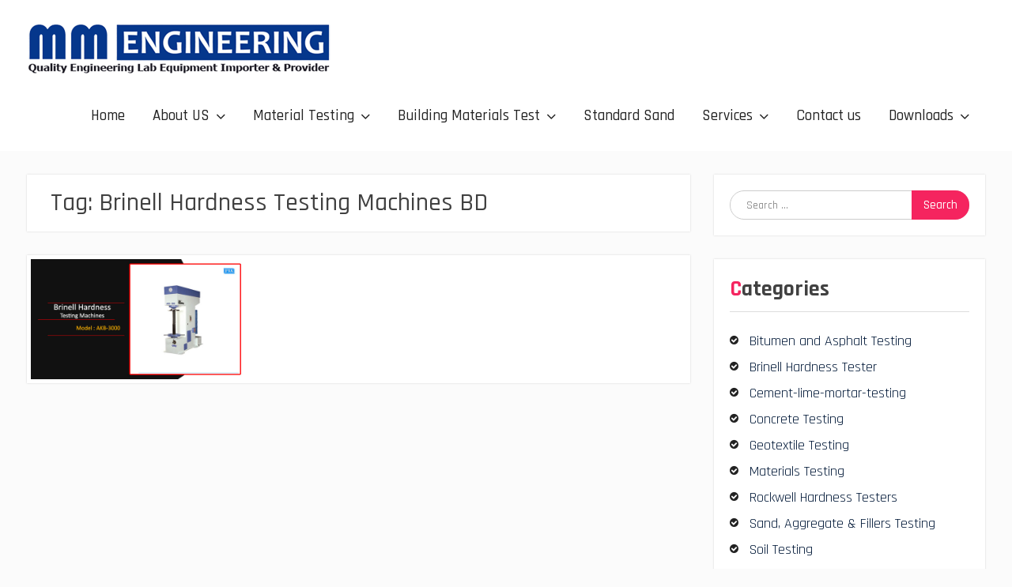

--- FILE ---
content_type: text/html; charset=UTF-8
request_url: https://mmebd.com/tag/brinell-hardness-testing-machines-bd/
body_size: 8887
content:
<!DOCTYPE html> <html dir="ltr" lang="en-US" prefix="og: https://ogp.me/ns#"><head>
    <meta name="google-site-verification" content="crb6pWM6hRGD5tAK6d-OwA2m_RjguD_Yxb-v_jb9Pqw" />
	    <meta charset="UTF-8">
    <meta name="viewport" content="width=device-width, initial-scale=1">
    <link rel="profile" href="http://gmpg.org/xfn/11">
    <link rel="pingback" href="https://mmebd.com/xmlrpc.php">
    
<title>Brinell Hardness Testing Machines BD -</title>
	<style>img:is([sizes="auto" i], [sizes^="auto," i]) { contain-intrinsic-size: 3000px 1500px }</style>
	
		<!-- All in One SEO 4.8.9 - aioseo.com -->
	<meta name="robots" content="max-image-preview:large" />
	<meta name="google-site-verification" content="TfYZKWAJ6x_uPlQ11Jahyae0-UtKkvER5RTLabgWSgM" />
	<link rel="canonical" href="https://mmebd.com/tag/brinell-hardness-testing-machines-bd/" />
	<meta name="generator" content="All in One SEO (AIOSEO) 4.8.9" />
		<script type="application/ld+json" class="aioseo-schema">
			{"@context":"https:\/\/schema.org","@graph":[{"@type":"BreadcrumbList","@id":"https:\/\/mmebd.com\/tag\/brinell-hardness-testing-machines-bd\/#breadcrumblist","itemListElement":[{"@type":"ListItem","@id":"https:\/\/mmebd.com#listItem","position":1,"name":"Home","item":"https:\/\/mmebd.com","nextItem":{"@type":"ListItem","@id":"https:\/\/mmebd.com\/tag\/brinell-hardness-testing-machines-bd\/#listItem","name":"Brinell Hardness Testing Machines BD"}},{"@type":"ListItem","@id":"https:\/\/mmebd.com\/tag\/brinell-hardness-testing-machines-bd\/#listItem","position":2,"name":"Brinell Hardness Testing Machines BD","previousItem":{"@type":"ListItem","@id":"https:\/\/mmebd.com#listItem","name":"Home"}}]},{"@type":"CollectionPage","@id":"https:\/\/mmebd.com\/tag\/brinell-hardness-testing-machines-bd\/#collectionpage","url":"https:\/\/mmebd.com\/tag\/brinell-hardness-testing-machines-bd\/","name":"Brinell Hardness Testing Machines BD -","inLanguage":"en-US","isPartOf":{"@id":"https:\/\/mmebd.com\/#website"},"breadcrumb":{"@id":"https:\/\/mmebd.com\/tag\/brinell-hardness-testing-machines-bd\/#breadcrumblist"}},{"@type":"Organization","@id":"https:\/\/mmebd.com\/#organization","name":"M M Engineering","url":"https:\/\/mmebd.com\/","logo":{"@type":"ImageObject","url":"https:\/\/mmebd.com\/wp-content\/uploads\/2020\/11\/cropped-Logo_MM.png","@id":"https:\/\/mmebd.com\/tag\/brinell-hardness-testing-machines-bd\/#organizationLogo","width":384,"height":64},"image":{"@id":"https:\/\/mmebd.com\/tag\/brinell-hardness-testing-machines-bd\/#organizationLogo"}},{"@type":"WebSite","@id":"https:\/\/mmebd.com\/#website","url":"https:\/\/mmebd.com\/","inLanguage":"en-US","publisher":{"@id":"https:\/\/mmebd.com\/#organization"}}]}
		</script>
		<!-- All in One SEO -->

<link rel='dns-prefetch' href='//fonts.googleapis.com' />
<link rel="alternate" type="application/rss+xml" title=" &raquo; Feed" href="https://mmebd.com/feed/" />
<link rel="alternate" type="application/rss+xml" title=" &raquo; Comments Feed" href="https://mmebd.com/comments/feed/" />
<link rel="alternate" type="application/rss+xml" title=" &raquo; Brinell Hardness Testing Machines BD Tag Feed" href="https://mmebd.com/tag/brinell-hardness-testing-machines-bd/feed/" />
<script type="text/javascript">
/* <![CDATA[ */
window._wpemojiSettings = {"baseUrl":"https:\/\/s.w.org\/images\/core\/emoji\/16.0.1\/72x72\/","ext":".png","svgUrl":"https:\/\/s.w.org\/images\/core\/emoji\/16.0.1\/svg\/","svgExt":".svg","source":{"concatemoji":"https:\/\/mmebd.com\/wp-includes\/js\/wp-emoji-release.min.js?ver=6.8.3"}};
/*! This file is auto-generated */
!function(s,n){var o,i,e;function c(e){try{var t={supportTests:e,timestamp:(new Date).valueOf()};sessionStorage.setItem(o,JSON.stringify(t))}catch(e){}}function p(e,t,n){e.clearRect(0,0,e.canvas.width,e.canvas.height),e.fillText(t,0,0);var t=new Uint32Array(e.getImageData(0,0,e.canvas.width,e.canvas.height).data),a=(e.clearRect(0,0,e.canvas.width,e.canvas.height),e.fillText(n,0,0),new Uint32Array(e.getImageData(0,0,e.canvas.width,e.canvas.height).data));return t.every(function(e,t){return e===a[t]})}function u(e,t){e.clearRect(0,0,e.canvas.width,e.canvas.height),e.fillText(t,0,0);for(var n=e.getImageData(16,16,1,1),a=0;a<n.data.length;a++)if(0!==n.data[a])return!1;return!0}function f(e,t,n,a){switch(t){case"flag":return n(e,"\ud83c\udff3\ufe0f\u200d\u26a7\ufe0f","\ud83c\udff3\ufe0f\u200b\u26a7\ufe0f")?!1:!n(e,"\ud83c\udde8\ud83c\uddf6","\ud83c\udde8\u200b\ud83c\uddf6")&&!n(e,"\ud83c\udff4\udb40\udc67\udb40\udc62\udb40\udc65\udb40\udc6e\udb40\udc67\udb40\udc7f","\ud83c\udff4\u200b\udb40\udc67\u200b\udb40\udc62\u200b\udb40\udc65\u200b\udb40\udc6e\u200b\udb40\udc67\u200b\udb40\udc7f");case"emoji":return!a(e,"\ud83e\udedf")}return!1}function g(e,t,n,a){var r="undefined"!=typeof WorkerGlobalScope&&self instanceof WorkerGlobalScope?new OffscreenCanvas(300,150):s.createElement("canvas"),o=r.getContext("2d",{willReadFrequently:!0}),i=(o.textBaseline="top",o.font="600 32px Arial",{});return e.forEach(function(e){i[e]=t(o,e,n,a)}),i}function t(e){var t=s.createElement("script");t.src=e,t.defer=!0,s.head.appendChild(t)}"undefined"!=typeof Promise&&(o="wpEmojiSettingsSupports",i=["flag","emoji"],n.supports={everything:!0,everythingExceptFlag:!0},e=new Promise(function(e){s.addEventListener("DOMContentLoaded",e,{once:!0})}),new Promise(function(t){var n=function(){try{var e=JSON.parse(sessionStorage.getItem(o));if("object"==typeof e&&"number"==typeof e.timestamp&&(new Date).valueOf()<e.timestamp+604800&&"object"==typeof e.supportTests)return e.supportTests}catch(e){}return null}();if(!n){if("undefined"!=typeof Worker&&"undefined"!=typeof OffscreenCanvas&&"undefined"!=typeof URL&&URL.createObjectURL&&"undefined"!=typeof Blob)try{var e="postMessage("+g.toString()+"("+[JSON.stringify(i),f.toString(),p.toString(),u.toString()].join(",")+"));",a=new Blob([e],{type:"text/javascript"}),r=new Worker(URL.createObjectURL(a),{name:"wpTestEmojiSupports"});return void(r.onmessage=function(e){c(n=e.data),r.terminate(),t(n)})}catch(e){}c(n=g(i,f,p,u))}t(n)}).then(function(e){for(var t in e)n.supports[t]=e[t],n.supports.everything=n.supports.everything&&n.supports[t],"flag"!==t&&(n.supports.everythingExceptFlag=n.supports.everythingExceptFlag&&n.supports[t]);n.supports.everythingExceptFlag=n.supports.everythingExceptFlag&&!n.supports.flag,n.DOMReady=!1,n.readyCallback=function(){n.DOMReady=!0}}).then(function(){return e}).then(function(){var e;n.supports.everything||(n.readyCallback(),(e=n.source||{}).concatemoji?t(e.concatemoji):e.wpemoji&&e.twemoji&&(t(e.twemoji),t(e.wpemoji)))}))}((window,document),window._wpemojiSettings);
/* ]]> */
</script>
<style id='wp-emoji-styles-inline-css' type='text/css'>

	img.wp-smiley, img.emoji {
		display: inline !important;
		border: none !important;
		box-shadow: none !important;
		height: 1em !important;
		width: 1em !important;
		margin: 0 0.07em !important;
		vertical-align: -0.1em !important;
		background: none !important;
		padding: 0 !important;
	}
</style>
<link rel='stylesheet' id='wp-block-library-css' href='https://mmebd.com/wp-includes/css/dist/block-library/style.min.css?ver=6.8.3' type='text/css' media='all' />
<style id='wp-block-library-theme-inline-css' type='text/css'>
.wp-block-audio :where(figcaption){color:#555;font-size:13px;text-align:center}.is-dark-theme .wp-block-audio :where(figcaption){color:#ffffffa6}.wp-block-audio{margin:0 0 1em}.wp-block-code{border:1px solid #ccc;border-radius:4px;font-family:Menlo,Consolas,monaco,monospace;padding:.8em 1em}.wp-block-embed :where(figcaption){color:#555;font-size:13px;text-align:center}.is-dark-theme .wp-block-embed :where(figcaption){color:#ffffffa6}.wp-block-embed{margin:0 0 1em}.blocks-gallery-caption{color:#555;font-size:13px;text-align:center}.is-dark-theme .blocks-gallery-caption{color:#ffffffa6}:root :where(.wp-block-image figcaption){color:#555;font-size:13px;text-align:center}.is-dark-theme :root :where(.wp-block-image figcaption){color:#ffffffa6}.wp-block-image{margin:0 0 1em}.wp-block-pullquote{border-bottom:4px solid;border-top:4px solid;color:currentColor;margin-bottom:1.75em}.wp-block-pullquote cite,.wp-block-pullquote footer,.wp-block-pullquote__citation{color:currentColor;font-size:.8125em;font-style:normal;text-transform:uppercase}.wp-block-quote{border-left:.25em solid;margin:0 0 1.75em;padding-left:1em}.wp-block-quote cite,.wp-block-quote footer{color:currentColor;font-size:.8125em;font-style:normal;position:relative}.wp-block-quote:where(.has-text-align-right){border-left:none;border-right:.25em solid;padding-left:0;padding-right:1em}.wp-block-quote:where(.has-text-align-center){border:none;padding-left:0}.wp-block-quote.is-large,.wp-block-quote.is-style-large,.wp-block-quote:where(.is-style-plain){border:none}.wp-block-search .wp-block-search__label{font-weight:700}.wp-block-search__button{border:1px solid #ccc;padding:.375em .625em}:where(.wp-block-group.has-background){padding:1.25em 2.375em}.wp-block-separator.has-css-opacity{opacity:.4}.wp-block-separator{border:none;border-bottom:2px solid;margin-left:auto;margin-right:auto}.wp-block-separator.has-alpha-channel-opacity{opacity:1}.wp-block-separator:not(.is-style-wide):not(.is-style-dots){width:100px}.wp-block-separator.has-background:not(.is-style-dots){border-bottom:none;height:1px}.wp-block-separator.has-background:not(.is-style-wide):not(.is-style-dots){height:2px}.wp-block-table{margin:0 0 1em}.wp-block-table td,.wp-block-table th{word-break:normal}.wp-block-table :where(figcaption){color:#555;font-size:13px;text-align:center}.is-dark-theme .wp-block-table :where(figcaption){color:#ffffffa6}.wp-block-video :where(figcaption){color:#555;font-size:13px;text-align:center}.is-dark-theme .wp-block-video :where(figcaption){color:#ffffffa6}.wp-block-video{margin:0 0 1em}:root :where(.wp-block-template-part.has-background){margin-bottom:0;margin-top:0;padding:1.25em 2.375em}
</style>
<style id='classic-theme-styles-inline-css' type='text/css'>
/*! This file is auto-generated */
.wp-block-button__link{color:#fff;background-color:#32373c;border-radius:9999px;box-shadow:none;text-decoration:none;padding:calc(.667em + 2px) calc(1.333em + 2px);font-size:1.125em}.wp-block-file__button{background:#32373c;color:#fff;text-decoration:none}
</style>
<style id='global-styles-inline-css' type='text/css'>
:root{--wp--preset--aspect-ratio--square: 1;--wp--preset--aspect-ratio--4-3: 4/3;--wp--preset--aspect-ratio--3-4: 3/4;--wp--preset--aspect-ratio--3-2: 3/2;--wp--preset--aspect-ratio--2-3: 2/3;--wp--preset--aspect-ratio--16-9: 16/9;--wp--preset--aspect-ratio--9-16: 9/16;--wp--preset--color--black: #000000;--wp--preset--color--cyan-bluish-gray: #abb8c3;--wp--preset--color--white: #ffffff;--wp--preset--color--pale-pink: #f78da7;--wp--preset--color--vivid-red: #cf2e2e;--wp--preset--color--luminous-vivid-orange: #ff6900;--wp--preset--color--luminous-vivid-amber: #fcb900;--wp--preset--color--light-green-cyan: #7bdcb5;--wp--preset--color--vivid-green-cyan: #00d084;--wp--preset--color--pale-cyan-blue: #8ed1fc;--wp--preset--color--vivid-cyan-blue: #0693e3;--wp--preset--color--vivid-purple: #9b51e0;--wp--preset--gradient--vivid-cyan-blue-to-vivid-purple: linear-gradient(135deg,rgba(6,147,227,1) 0%,rgb(155,81,224) 100%);--wp--preset--gradient--light-green-cyan-to-vivid-green-cyan: linear-gradient(135deg,rgb(122,220,180) 0%,rgb(0,208,130) 100%);--wp--preset--gradient--luminous-vivid-amber-to-luminous-vivid-orange: linear-gradient(135deg,rgba(252,185,0,1) 0%,rgba(255,105,0,1) 100%);--wp--preset--gradient--luminous-vivid-orange-to-vivid-red: linear-gradient(135deg,rgba(255,105,0,1) 0%,rgb(207,46,46) 100%);--wp--preset--gradient--very-light-gray-to-cyan-bluish-gray: linear-gradient(135deg,rgb(238,238,238) 0%,rgb(169,184,195) 100%);--wp--preset--gradient--cool-to-warm-spectrum: linear-gradient(135deg,rgb(74,234,220) 0%,rgb(151,120,209) 20%,rgb(207,42,186) 40%,rgb(238,44,130) 60%,rgb(251,105,98) 80%,rgb(254,248,76) 100%);--wp--preset--gradient--blush-light-purple: linear-gradient(135deg,rgb(255,206,236) 0%,rgb(152,150,240) 100%);--wp--preset--gradient--blush-bordeaux: linear-gradient(135deg,rgb(254,205,165) 0%,rgb(254,45,45) 50%,rgb(107,0,62) 100%);--wp--preset--gradient--luminous-dusk: linear-gradient(135deg,rgb(255,203,112) 0%,rgb(199,81,192) 50%,rgb(65,88,208) 100%);--wp--preset--gradient--pale-ocean: linear-gradient(135deg,rgb(255,245,203) 0%,rgb(182,227,212) 50%,rgb(51,167,181) 100%);--wp--preset--gradient--electric-grass: linear-gradient(135deg,rgb(202,248,128) 0%,rgb(113,206,126) 100%);--wp--preset--gradient--midnight: linear-gradient(135deg,rgb(2,3,129) 0%,rgb(40,116,252) 100%);--wp--preset--font-size--small: 13px;--wp--preset--font-size--medium: 20px;--wp--preset--font-size--large: 36px;--wp--preset--font-size--x-large: 42px;--wp--preset--spacing--20: 0.44rem;--wp--preset--spacing--30: 0.67rem;--wp--preset--spacing--40: 1rem;--wp--preset--spacing--50: 1.5rem;--wp--preset--spacing--60: 2.25rem;--wp--preset--spacing--70: 3.38rem;--wp--preset--spacing--80: 5.06rem;--wp--preset--shadow--natural: 6px 6px 9px rgba(0, 0, 0, 0.2);--wp--preset--shadow--deep: 12px 12px 50px rgba(0, 0, 0, 0.4);--wp--preset--shadow--sharp: 6px 6px 0px rgba(0, 0, 0, 0.2);--wp--preset--shadow--outlined: 6px 6px 0px -3px rgba(255, 255, 255, 1), 6px 6px rgba(0, 0, 0, 1);--wp--preset--shadow--crisp: 6px 6px 0px rgba(0, 0, 0, 1);}:where(.is-layout-flex){gap: 0.5em;}:where(.is-layout-grid){gap: 0.5em;}body .is-layout-flex{display: flex;}.is-layout-flex{flex-wrap: wrap;align-items: center;}.is-layout-flex > :is(*, div){margin: 0;}body .is-layout-grid{display: grid;}.is-layout-grid > :is(*, div){margin: 0;}:where(.wp-block-columns.is-layout-flex){gap: 2em;}:where(.wp-block-columns.is-layout-grid){gap: 2em;}:where(.wp-block-post-template.is-layout-flex){gap: 1.25em;}:where(.wp-block-post-template.is-layout-grid){gap: 1.25em;}.has-black-color{color: var(--wp--preset--color--black) !important;}.has-cyan-bluish-gray-color{color: var(--wp--preset--color--cyan-bluish-gray) !important;}.has-white-color{color: var(--wp--preset--color--white) !important;}.has-pale-pink-color{color: var(--wp--preset--color--pale-pink) !important;}.has-vivid-red-color{color: var(--wp--preset--color--vivid-red) !important;}.has-luminous-vivid-orange-color{color: var(--wp--preset--color--luminous-vivid-orange) !important;}.has-luminous-vivid-amber-color{color: var(--wp--preset--color--luminous-vivid-amber) !important;}.has-light-green-cyan-color{color: var(--wp--preset--color--light-green-cyan) !important;}.has-vivid-green-cyan-color{color: var(--wp--preset--color--vivid-green-cyan) !important;}.has-pale-cyan-blue-color{color: var(--wp--preset--color--pale-cyan-blue) !important;}.has-vivid-cyan-blue-color{color: var(--wp--preset--color--vivid-cyan-blue) !important;}.has-vivid-purple-color{color: var(--wp--preset--color--vivid-purple) !important;}.has-black-background-color{background-color: var(--wp--preset--color--black) !important;}.has-cyan-bluish-gray-background-color{background-color: var(--wp--preset--color--cyan-bluish-gray) !important;}.has-white-background-color{background-color: var(--wp--preset--color--white) !important;}.has-pale-pink-background-color{background-color: var(--wp--preset--color--pale-pink) !important;}.has-vivid-red-background-color{background-color: var(--wp--preset--color--vivid-red) !important;}.has-luminous-vivid-orange-background-color{background-color: var(--wp--preset--color--luminous-vivid-orange) !important;}.has-luminous-vivid-amber-background-color{background-color: var(--wp--preset--color--luminous-vivid-amber) !important;}.has-light-green-cyan-background-color{background-color: var(--wp--preset--color--light-green-cyan) !important;}.has-vivid-green-cyan-background-color{background-color: var(--wp--preset--color--vivid-green-cyan) !important;}.has-pale-cyan-blue-background-color{background-color: var(--wp--preset--color--pale-cyan-blue) !important;}.has-vivid-cyan-blue-background-color{background-color: var(--wp--preset--color--vivid-cyan-blue) !important;}.has-vivid-purple-background-color{background-color: var(--wp--preset--color--vivid-purple) !important;}.has-black-border-color{border-color: var(--wp--preset--color--black) !important;}.has-cyan-bluish-gray-border-color{border-color: var(--wp--preset--color--cyan-bluish-gray) !important;}.has-white-border-color{border-color: var(--wp--preset--color--white) !important;}.has-pale-pink-border-color{border-color: var(--wp--preset--color--pale-pink) !important;}.has-vivid-red-border-color{border-color: var(--wp--preset--color--vivid-red) !important;}.has-luminous-vivid-orange-border-color{border-color: var(--wp--preset--color--luminous-vivid-orange) !important;}.has-luminous-vivid-amber-border-color{border-color: var(--wp--preset--color--luminous-vivid-amber) !important;}.has-light-green-cyan-border-color{border-color: var(--wp--preset--color--light-green-cyan) !important;}.has-vivid-green-cyan-border-color{border-color: var(--wp--preset--color--vivid-green-cyan) !important;}.has-pale-cyan-blue-border-color{border-color: var(--wp--preset--color--pale-cyan-blue) !important;}.has-vivid-cyan-blue-border-color{border-color: var(--wp--preset--color--vivid-cyan-blue) !important;}.has-vivid-purple-border-color{border-color: var(--wp--preset--color--vivid-purple) !important;}.has-vivid-cyan-blue-to-vivid-purple-gradient-background{background: var(--wp--preset--gradient--vivid-cyan-blue-to-vivid-purple) !important;}.has-light-green-cyan-to-vivid-green-cyan-gradient-background{background: var(--wp--preset--gradient--light-green-cyan-to-vivid-green-cyan) !important;}.has-luminous-vivid-amber-to-luminous-vivid-orange-gradient-background{background: var(--wp--preset--gradient--luminous-vivid-amber-to-luminous-vivid-orange) !important;}.has-luminous-vivid-orange-to-vivid-red-gradient-background{background: var(--wp--preset--gradient--luminous-vivid-orange-to-vivid-red) !important;}.has-very-light-gray-to-cyan-bluish-gray-gradient-background{background: var(--wp--preset--gradient--very-light-gray-to-cyan-bluish-gray) !important;}.has-cool-to-warm-spectrum-gradient-background{background: var(--wp--preset--gradient--cool-to-warm-spectrum) !important;}.has-blush-light-purple-gradient-background{background: var(--wp--preset--gradient--blush-light-purple) !important;}.has-blush-bordeaux-gradient-background{background: var(--wp--preset--gradient--blush-bordeaux) !important;}.has-luminous-dusk-gradient-background{background: var(--wp--preset--gradient--luminous-dusk) !important;}.has-pale-ocean-gradient-background{background: var(--wp--preset--gradient--pale-ocean) !important;}.has-electric-grass-gradient-background{background: var(--wp--preset--gradient--electric-grass) !important;}.has-midnight-gradient-background{background: var(--wp--preset--gradient--midnight) !important;}.has-small-font-size{font-size: var(--wp--preset--font-size--small) !important;}.has-medium-font-size{font-size: var(--wp--preset--font-size--medium) !important;}.has-large-font-size{font-size: var(--wp--preset--font-size--large) !important;}.has-x-large-font-size{font-size: var(--wp--preset--font-size--x-large) !important;}
:where(.wp-block-post-template.is-layout-flex){gap: 1.25em;}:where(.wp-block-post-template.is-layout-grid){gap: 1.25em;}
:where(.wp-block-columns.is-layout-flex){gap: 2em;}:where(.wp-block-columns.is-layout-grid){gap: 2em;}
:root :where(.wp-block-pullquote){font-size: 1.5em;line-height: 1.6;}
</style>
<link rel='stylesheet' id='font-awesome-css' href='https://mmebd.com/wp-content/themes/MMEEngineeringTheme/third-party/font-awesome/css/font-awesome.min.css?ver=4.7.0' type='text/css' media='all' />
<link rel='stylesheet' id='photomania-google-fonts-css' href='https://fonts.googleapis.com/css?family=Rajdhani%3A400%2C500%2C700%7CAnonymous+Pro%3A400%2C700&#038;subset=latin%2Clatin-ext' type='text/css' media='all' />
<link rel='stylesheet' id='jquery-sidr-css' href='https://mmebd.com/wp-content/themes/MMEEngineeringTheme/third-party/sidr/css/jquery.sidr.dark.min.css?ver=2.2.1' type='text/css' media='all' />
<link rel='stylesheet' id='jquery-magnific-popup-css' href='https://mmebd.com/wp-content/themes/MMEEngineeringTheme/third-party/magnific-popup/css/magnific-popup.min.css?ver=1.1.0' type='text/css' media='all' />
<link rel='stylesheet' id='photomania-style-css' href='https://mmebd.com/wp-content/themes/MMEEngineeringTheme/style.css?ver=20201208-61608' type='text/css' media='all' />
<script type="text/javascript" src="https://mmebd.com/wp-includes/js/jquery/jquery.min.js?ver=3.7.1" id="jquery-core-js"></script>
<script type="text/javascript" src="https://mmebd.com/wp-includes/js/jquery/jquery-migrate.min.js?ver=3.4.1" id="jquery-migrate-js"></script>
<link rel="https://api.w.org/" href="https://mmebd.com/wp-json/" /><link rel="alternate" title="JSON" type="application/json" href="https://mmebd.com/wp-json/wp/v2/tags/1411" /><link rel="EditURI" type="application/rsd+xml" title="RSD" href="https://mmebd.com/xmlrpc.php?rsd" />
<meta name="generator" content="WordPress 6.8.3" />
<link rel="icon" href="https://mmebd.com/wp-content/uploads/2020/11/cropped-Fav-32x32.png" sizes="32x32" />
<link rel="icon" href="https://mmebd.com/wp-content/uploads/2020/11/cropped-Fav-192x192.png" sizes="192x192" />
<link rel="apple-touch-icon" href="https://mmebd.com/wp-content/uploads/2020/11/cropped-Fav-180x180.png" />
<meta name="msapplication-TileImage" content="https://mmebd.com/wp-content/uploads/2020/11/cropped-Fav-270x270.png" />
</head>

<body class="archive tag tag-brinell-hardness-testing-machines-bd tag-1411 wp-custom-logo wp-embed-responsive wp-theme-MMEEngineeringTheme group-blog global-layout-right-sidebar slider-disabled">

	
	    <div id="page" class="hfeed site">
    <a class="skip-link screen-reader-text" href="#content">Skip to content</a>		<a id="mobile-trigger" href="#mob-menu"><i class="fa fa-bars"></i></a>
		<div id="mob-menu">
			<ul id="menu-main-menu" class="menu"><li id="menu-item-589" class="menu-item menu-item-type-custom menu-item-object-custom menu-item-589"><a href="/">Home</a></li>
<li id="menu-item-1354" class="menu-item menu-item-type-post_type menu-item-object-page menu-item-has-children menu-item-1354"><a href="https://mmebd.com/about-us/">About US</a>
<ul class="sub-menu">
	<li id="menu-item-1474" class="menu-item menu-item-type-post_type menu-item-object-page menu-item-1474"><a href="https://mmebd.com/team-members/">Team Members</a></li>
</ul>
</li>
<li id="menu-item-1420" class="menu-item menu-item-type-custom menu-item-object-custom menu-item-has-children menu-item-1420"><a href="#">Material Testing</a>
<ul class="sub-menu">
	<li id="menu-item-1417" class="menu-item menu-item-type-taxonomy menu-item-object-category menu-item-1417"><a href="https://mmebd.com/category/all-products/materials-testing/universal-testing-machine/">Universal Testing Machine</a></li>
	<li id="menu-item-1418" class="menu-item menu-item-type-taxonomy menu-item-object-category menu-item-1418"><a href="https://mmebd.com/category/all-products/materials-testing/rockwell-hardness-testers/">Rockwell Hardness Testers</a></li>
	<li id="menu-item-1422" class="menu-item menu-item-type-taxonomy menu-item-object-category menu-item-1422"><a href="https://mmebd.com/category/all-products/materials-testing/brinell-hardness-tester/">Brinell Hardness Tester</a></li>
</ul>
</li>
<li id="menu-item-34" class="menu-item menu-item-type-taxonomy menu-item-object-category menu-item-has-children menu-item-34"><a href="https://mmebd.com/category/all-products/building-materials-testing/">Building Materials Test</a>
<ul class="sub-menu">
	<li id="menu-item-677" class="menu-item menu-item-type-taxonomy menu-item-object-category menu-item-677"><a href="https://mmebd.com/category/all-products/building-materials-testing/bitumen-and-asphalt-testing/">Bitumen and Asphalt Testing</a></li>
	<li id="menu-item-35" class="menu-item menu-item-type-taxonomy menu-item-object-category menu-item-35"><a href="https://mmebd.com/category/all-products/building-materials-testing/cement-lime-mortar-testing/">Cement-lime-mortar-testing</a></li>
	<li id="menu-item-417" class="menu-item menu-item-type-taxonomy menu-item-object-category menu-item-417"><a href="https://mmebd.com/category/all-products/building-materials-testing/concrete-testing/">Concrete Testing</a></li>
	<li id="menu-item-1044" class="menu-item menu-item-type-taxonomy menu-item-object-category menu-item-1044"><a href="https://mmebd.com/category/all-products/building-materials-testing/geotextile-testing/">Geotextile Testing</a></li>
	<li id="menu-item-656" class="menu-item menu-item-type-taxonomy menu-item-object-category menu-item-656"><a href="https://mmebd.com/category/all-products/building-materials-testing/sand-aggregate-fillers-testing/">Sand, Aggregate &amp; Fillers Testing</a></li>
	<li id="menu-item-657" class="menu-item menu-item-type-taxonomy menu-item-object-category menu-item-657"><a href="https://mmebd.com/category/all-products/building-materials-testing/soil-testing/">Soil Testing</a></li>
</ul>
</li>
<li id="menu-item-1377" class="menu-item menu-item-type-taxonomy menu-item-object-category menu-item-1377"><a href="https://mmebd.com/category/all-products/standard-sand/">Standard Sand</a></li>
<li id="menu-item-1362" class="menu-item menu-item-type-custom menu-item-object-custom menu-item-has-children menu-item-1362"><a href="#">Services</a>
<ul class="sub-menu">
	<li id="menu-item-9170" class="menu-item menu-item-type-taxonomy menu-item-object-category menu-item-9170"><a href="https://mmebd.com/category/condition-monitoring/">Condition Monitoring</a></li>
	<li id="menu-item-1364" class="menu-item menu-item-type-post_type menu-item-object-page menu-item-has-children menu-item-1364"><a href="https://mmebd.com/civil-engineering-services/">Civil Engineering Services</a>
	<ul class="sub-menu">
		<li id="menu-item-1363" class="menu-item menu-item-type-post_type menu-item-object-page menu-item-1363"><a href="https://mmebd.com/health-monitoring-of-civil-structures/">Health Monitoring of CIVIL Structures</a></li>
	</ul>
</li>
</ul>
</li>
<li id="menu-item-22" class="menu-item menu-item-type-post_type menu-item-object-page menu-item-22"><a href="https://mmebd.com/contact-us/">Contact us</a></li>
<li id="menu-item-1476" class="menu-item menu-item-type-custom menu-item-object-custom menu-item-has-children menu-item-1476"><a href="#">Downloads</a>
<ul class="sub-menu">
	<li id="menu-item-1471" class="menu-item menu-item-type-post_type menu-item-object-page menu-item-1471"><a href="https://mmebd.com/test-reports/">Test Reports</a></li>
</ul>
</li>
</ul>		</div><!-- #mob-menu -->
		
    <header id="masthead" class="site-header" role="banner"><div class="container">			    <div class="site-branding">

			<a href="https://mmebd.com/" class="custom-logo-link" rel="home"><img width="384" height="64" src="https://mmebd.com/wp-content/uploads/2020/11/cropped-Logo_MM.png" class="custom-logo" alt="" decoding="async" srcset="https://mmebd.com/wp-content/uploads/2020/11/cropped-Logo_MM.png 384w, https://mmebd.com/wp-content/uploads/2020/11/cropped-Logo_MM-300x50.png 300w" sizes="(max-width: 384px) 100vw, 384px" /></a>
										    </div><!-- .site-branding -->
	    <div id="header-social">
			<div class="widget photomania_widget_social"></div>	    </div><!-- #header-social -->
	    <div id="main-nav">
	        <nav id="site-navigation" class="main-navigation" role="navigation">
	            <div class="wrap-menu-content">
					<div class="menu-main-menu-container"><ul id="primary-menu" class="menu"><li class="menu-item menu-item-type-custom menu-item-object-custom menu-item-589"><a href="/">Home</a></li>
<li class="menu-item menu-item-type-post_type menu-item-object-page menu-item-has-children menu-item-1354"><a href="https://mmebd.com/about-us/">About US</a>
<ul class="sub-menu">
	<li class="menu-item menu-item-type-post_type menu-item-object-page menu-item-1474"><a href="https://mmebd.com/team-members/">Team Members</a></li>
</ul>
</li>
<li class="menu-item menu-item-type-custom menu-item-object-custom menu-item-has-children menu-item-1420"><a href="#">Material Testing</a>
<ul class="sub-menu">
	<li class="menu-item menu-item-type-taxonomy menu-item-object-category menu-item-1417"><a href="https://mmebd.com/category/all-products/materials-testing/universal-testing-machine/">Universal Testing Machine</a></li>
	<li class="menu-item menu-item-type-taxonomy menu-item-object-category menu-item-1418"><a href="https://mmebd.com/category/all-products/materials-testing/rockwell-hardness-testers/">Rockwell Hardness Testers</a></li>
	<li class="menu-item menu-item-type-taxonomy menu-item-object-category menu-item-1422"><a href="https://mmebd.com/category/all-products/materials-testing/brinell-hardness-tester/">Brinell Hardness Tester</a></li>
</ul>
</li>
<li class="menu-item menu-item-type-taxonomy menu-item-object-category menu-item-has-children menu-item-34"><a href="https://mmebd.com/category/all-products/building-materials-testing/">Building Materials Test</a>
<ul class="sub-menu">
	<li class="menu-item menu-item-type-taxonomy menu-item-object-category menu-item-677"><a href="https://mmebd.com/category/all-products/building-materials-testing/bitumen-and-asphalt-testing/">Bitumen and Asphalt Testing</a></li>
	<li class="menu-item menu-item-type-taxonomy menu-item-object-category menu-item-35"><a href="https://mmebd.com/category/all-products/building-materials-testing/cement-lime-mortar-testing/">Cement-lime-mortar-testing</a></li>
	<li class="menu-item menu-item-type-taxonomy menu-item-object-category menu-item-417"><a href="https://mmebd.com/category/all-products/building-materials-testing/concrete-testing/">Concrete Testing</a></li>
	<li class="menu-item menu-item-type-taxonomy menu-item-object-category menu-item-1044"><a href="https://mmebd.com/category/all-products/building-materials-testing/geotextile-testing/">Geotextile Testing</a></li>
	<li class="menu-item menu-item-type-taxonomy menu-item-object-category menu-item-656"><a href="https://mmebd.com/category/all-products/building-materials-testing/sand-aggregate-fillers-testing/">Sand, Aggregate &amp; Fillers Testing</a></li>
	<li class="menu-item menu-item-type-taxonomy menu-item-object-category menu-item-657"><a href="https://mmebd.com/category/all-products/building-materials-testing/soil-testing/">Soil Testing</a></li>
</ul>
</li>
<li class="menu-item menu-item-type-taxonomy menu-item-object-category menu-item-1377"><a href="https://mmebd.com/category/all-products/standard-sand/">Standard Sand</a></li>
<li class="menu-item menu-item-type-custom menu-item-object-custom menu-item-has-children menu-item-1362"><a href="#">Services</a>
<ul class="sub-menu">
	<li class="menu-item menu-item-type-taxonomy menu-item-object-category menu-item-9170"><a href="https://mmebd.com/category/condition-monitoring/">Condition Monitoring</a></li>
	<li class="menu-item menu-item-type-post_type menu-item-object-page menu-item-has-children menu-item-1364"><a href="https://mmebd.com/civil-engineering-services/">Civil Engineering Services</a>
	<ul class="sub-menu">
		<li class="menu-item menu-item-type-post_type menu-item-object-page menu-item-1363"><a href="https://mmebd.com/health-monitoring-of-civil-structures/">Health Monitoring of CIVIL Structures</a></li>
	</ul>
</li>
</ul>
</li>
<li class="menu-item menu-item-type-post_type menu-item-object-page menu-item-22"><a href="https://mmebd.com/contact-us/">Contact us</a></li>
<li class="menu-item menu-item-type-custom menu-item-object-custom menu-item-has-children menu-item-1476"><a href="#">Downloads</a>
<ul class="sub-menu">
	<li class="menu-item menu-item-type-post_type menu-item-object-page menu-item-1471"><a href="https://mmebd.com/test-reports/">Test Reports</a></li>
</ul>
</li>
</ul></div>	            </div><!-- .menu-content -->
	        </nav><!-- #site-navigation -->
	    </div> <!-- #main-nav -->

	        </div><!-- .container --></header><!-- #masthead -->
	<div id="content" class="site-content"><div class="container"><div class="inner-wrapper">    
	<div id="primary" class="content-area">
		<main id="main" class="site-main" role="main">

		
			<header class="page-header">
				<h1 class="page-title">Tag: <span>Brinell Hardness Testing Machines BD</span></h1>			</header><!-- .page-header -->

			<div id="masonry-loop">
			
				
<article id="post-1035" class="masonry-entry post-1035 post type-post status-publish format-standard has-post-thumbnail hentry category-brinell-hardness-tester tag-brinell-hardness-testing-machines-bd tag-brinell-hardness-testing-machines-supplier tag-brinell-hardness-testing-machines-supplier-bd">
	<div class="masonry-item-wrapper">
		<div class="masonry-thumb">
							<a href="https://mmebd.com/brinell-hardness-testing-machines/"><img width="640" height="360" src="https://mmebd.com/wp-content/uploads/2020/12/Brinell-Hardness-Testing-Machines.jpg" class="attachment-photomania-portfolio size-photomania-portfolio wp-post-image" alt="Brinell Hardness Testing Machines (Model : AKB-3000)" decoding="async" fetchpriority="high" srcset="https://mmebd.com/wp-content/uploads/2020/12/Brinell-Hardness-Testing-Machines.jpg 640w, https://mmebd.com/wp-content/uploads/2020/12/Brinell-Hardness-Testing-Machines-300x169.jpg 300w" sizes="(max-width: 640px) 100vw, 640px" /></a>
					</div><!-- .masonry-thumb -->
		<div class="post-content">
										<a class="popup-link" href="https://mmebd.com/wp-content/uploads/2020/12/Brinell-Hardness-Testing-Machines.jpg"><i class="fa fa-search-plus" aria-hidden="true"></i></a>
						<h2 class="masonry-item-title"><a href="https://mmebd.com/brinell-hardness-testing-machines/" rel="bookmark">Brinell Hardness Testing Machines (Model : AKB-3000)</a></h2>		</div><!-- .post-content -->

							<div class="photomania-social-share">
			<ul>
									<li><a href="https://www.facebook.com/sharer/sharer.php?u=https://mmebd.com/brinell-hardness-testing-machines/&#038;title=Brinell+Hardness+Testing+Machines+%28Model+%3A+AKB-3000%29" target="_blank"><i class="fa fa-facebook" aria-hidden="true"></i></a></li>
									<li><a href="https://pinterest.com/pin/create/button/?url=https://mmebd.com/brinell-hardness-testing-machines/&#038;media=https://mmebd.com/wp-content/uploads/2020/12/Brinell-Hardness-Testing-Machines.jpg&#038;description=Brinell+Hardness+Testing+Machines+%28Model+%3A+AKB-3000%29" target="_blank"><i class="fa fa-pinterest" aria-hidden="true"></i></a></li>
									<li><a href="http://twitter.com/intent/tweet?status=Brinell+Hardness+Testing+Machines+%28Model+%3A+AKB-3000%29+https://mmebd.com/brinell-hardness-testing-machines/" target="_blank"><i class="fa fa-twitter" aria-hidden="true"></i></a></li>
									<li><a href="https://plus.google.com/share?url=https://mmebd.com/brinell-hardness-testing-machines/" target="_blank"><i class="fa fa-google-plus" aria-hidden="true"></i></a></li>
							</ul>
		</div><!-- .photomania-social-share -->
				
	</div><!-- .masonry-item-wrapper -->

</article><!-- #post-## -->

			
			</div><!-- #masonry-loop -->
			
		
		</main><!-- #main -->
	</div><!-- #primary -->

<div id="sidebar-primary" class="widget-area sidebar" role="complementary">
			<aside id="search-2" class="widget widget_search"><form role="search" method="get" class="search-form" action="https://mmebd.com/">
				<label>
					<span class="screen-reader-text">Search for:</span>
					<input type="search" class="search-field" placeholder="Search &hellip;" value="" name="s" />
				</label>
				<input type="submit" class="search-submit" value="Search" />
			</form></aside><aside id="categories-2" class="widget widget_categories"><h2 class="widget-title">Categories</h2>
			<ul>
					<li class="cat-item cat-item-11"><a href="https://mmebd.com/category/all-products/building-materials-testing/bitumen-and-asphalt-testing/">Bitumen and Asphalt Testing</a>
</li>
	<li class="cat-item cat-item-1611"><a href="https://mmebd.com/category/all-products/materials-testing/brinell-hardness-tester/">Brinell Hardness Tester</a>
</li>
	<li class="cat-item cat-item-5"><a href="https://mmebd.com/category/all-products/building-materials-testing/cement-lime-mortar-testing/">Cement-lime-mortar-testing</a>
</li>
	<li class="cat-item cat-item-6"><a href="https://mmebd.com/category/all-products/building-materials-testing/concrete-testing/">Concrete Testing</a>
</li>
	<li class="cat-item cat-item-9"><a href="https://mmebd.com/category/all-products/building-materials-testing/geotextile-testing/">Geotextile Testing</a>
</li>
	<li class="cat-item cat-item-1404"><a href="https://mmebd.com/category/all-products/materials-testing/">Materials Testing</a>
</li>
	<li class="cat-item cat-item-1610"><a href="https://mmebd.com/category/all-products/materials-testing/rockwell-hardness-testers/">Rockwell Hardness Testers</a>
</li>
	<li class="cat-item cat-item-10"><a href="https://mmebd.com/category/all-products/building-materials-testing/sand-aggregate-fillers-testing/">Sand, Aggregate &amp; Fillers Testing</a>
</li>
	<li class="cat-item cat-item-7"><a href="https://mmebd.com/category/all-products/building-materials-testing/soil-testing/">Soil Testing</a>
</li>
	<li class="cat-item cat-item-1576"><a href="https://mmebd.com/category/all-products/standard-sand/">Standard Sand</a>
</li>
	<li class="cat-item cat-item-1609"><a href="https://mmebd.com/category/all-products/materials-testing/universal-testing-machine/">Universal Testing Machine</a>
</li>
			</ul>

			</aside><aside id="text-4" class="widget widget_text">			<div class="textwidget"><p><iframe src="//www.facebook.com/plugins/likebox.php?href=http%3A%2F%2Fwww.facebook.com%2Fmmengg&amp;width&amp;height=290&amp;colorscheme=light&amp;show_faces=true&amp;header=true&amp;stream=false&amp;show_border=true" scrolling="no" frameborder="0" style="border:none; overflow:hidden; height:290px;" allowTransparency="true"></iframe></p>
</div>
		</aside>	</div><!-- #sidebar-primary -->
</div><!-- .inner-wrapper --></div><!-- .container --></div><!-- #content -->
	<footer id="colophon" class="site-footer" role="contentinfo"><div class="container">Copyright © M M Engineering All rights reserved.

<script type="speculationrules">
{"prefetch":[{"source":"document","where":{"and":[{"href_matches":"\/*"},{"not":{"href_matches":["\/wp-*.php","\/wp-admin\/*","\/wp-content\/uploads\/*","\/wp-content\/*","\/wp-content\/plugins\/*","\/wp-content\/themes\/MMEEngineeringTheme\/*","\/*\\?(.+)"]}},{"not":{"selector_matches":"a[rel~=\"nofollow\"]"}},{"not":{"selector_matches":".no-prefetch, .no-prefetch a"}}]},"eagerness":"conservative"}]}
</script>
<script type="text/javascript" src="https://mmebd.com/wp-content/themes/MMEEngineeringTheme/js/skip-link-focus-fix.min.js?ver=20130115" id="photomania-skip-link-focus-fix-js"></script>
<script type="text/javascript" src="https://mmebd.com/wp-content/themes/MMEEngineeringTheme/third-party/cycle2/js/jquery.cycle2.min.js?ver=2.1.6" id="jquery-cycle2-js"></script>
<script type="text/javascript" src="https://mmebd.com/wp-content/themes/MMEEngineeringTheme/third-party/sidr/js/jquery.sidr.min.js?ver=2.2.1" id="jquery-sidr-js"></script>
<script type="text/javascript" src="https://mmebd.com/wp-content/themes/MMEEngineeringTheme/third-party/magnific-popup/js/jquery.magnific-popup.min.js?ver=1.1.0" id="jquery-magnific-popup-js"></script>
<script type="text/javascript" src="https://mmebd.com/wp-includes/js/underscore.min.js?ver=1.13.7" id="underscore-js"></script>
<script type="text/javascript" id="wp-util-js-extra">
/* <![CDATA[ */
var _wpUtilSettings = {"ajax":{"url":"\/wp-admin\/admin-ajax.php"}};
/* ]]> */
</script>
<script type="text/javascript" src="https://mmebd.com/wp-includes/js/wp-util.min.js?ver=6.8.3" id="wp-util-js"></script>
<script type="text/javascript" src="https://mmebd.com/wp-includes/js/imagesloaded.min.js?ver=5.0.0" id="imagesloaded-js"></script>
<script type="text/javascript" src="https://mmebd.com/wp-includes/js/masonry.min.js?ver=4.2.2" id="masonry-js"></script>
<script type="text/javascript" id="photomania-custom-js-extra">
/* <![CDATA[ */
var Photomania_Custom_Options = {"go_to_top_status":"1","ajaxurl":"https:\/\/mmebd.com\/wp-admin\/admin-ajax.php"};
/* ]]> */
</script>
<script type="text/javascript" src="https://mmebd.com/wp-content/themes/MMEEngineeringTheme/js/custom.min.js?ver=1.0.0" id="photomania-custom-js"></script>
	    <script type="text/html" id="tmpl-portfolio-post">

			    <div class="portfolio-item">

			    	<div class="portfolio-item-wrapper">
			    		<div class="portfolio-thumb">
				    		<a href="{{ data.url }}"><img src="{{ data.images.thumb.url }}" width="{{ data.images.thumb.width }}" height="{{ data.images.thumb.height }}" alt="" /></a>
			    		</div>
			    		<div class="post-content">
				    							    		<a class="popup-link" href="{{ data.images.large.url }}"><i class="fa fa-search-plus" aria-hidden="true"></i></a>
				    					    			<h2 class="portfolio-title"><a href="{{ data.url }}">{{ data.title }}</a></h2>
			    		</div><!-- .post-content -->
    		    		    			    		<div class="photomania-social-share">
    			    			<ul>
	    			    			<li><a href="{{ data.social.facebook }}" target="_blank"><i class="fa fa-facebook"></i></a></li>
	    			    			<li><a href="{{ data.social.pinterest }}" target="_blank"><i class="fa fa-pinterest"></i></a></li>
	    			    			<li><a href="{{ data.social.twitter }}" target="_blank"><i class="fa fa-twitter"></i></a></li>
	    			    			<li><a href="{{ data.social.googleplus }}" target="_blank"><i class="fa fa-google-plus"></i></a></li>
    			    			</ul>
    			    		</div><!-- .photomania-social-share -->
    		    		
			    	</div><!-- .portfolio-item-wrapper -->

			    </div><!-- .portfolio-item -->

	    </script>
		</body>
</html>
